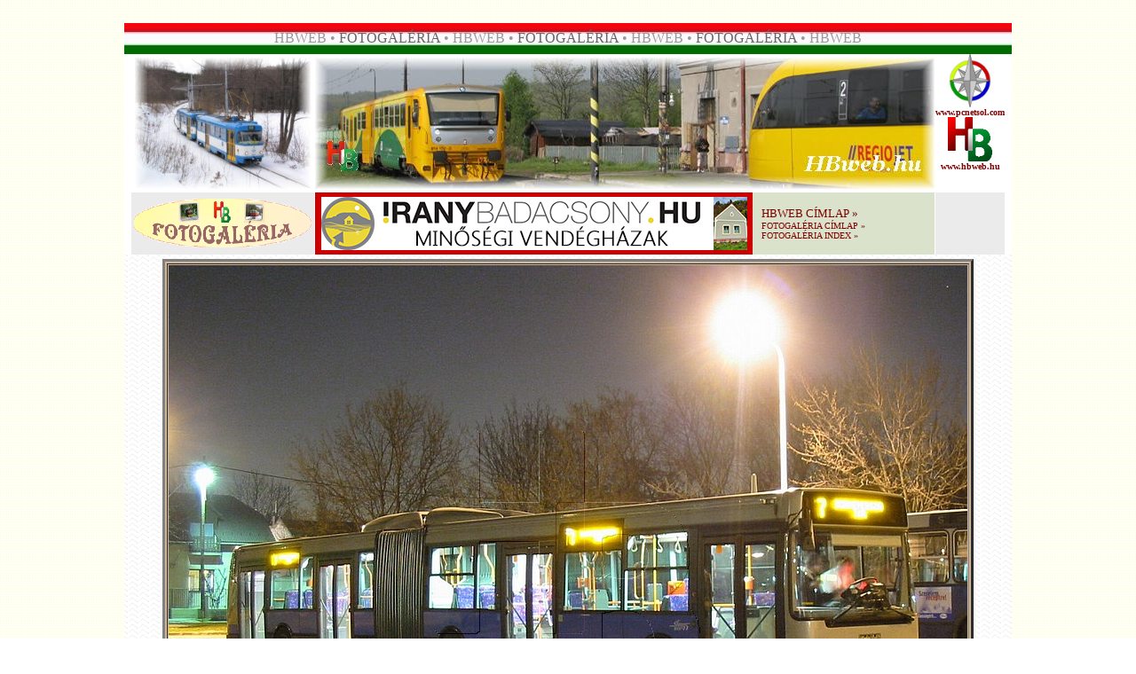

--- FILE ---
content_type: text/html
request_url: http://hbweb.hu/fg/fg010320/html/kep49.htm
body_size: 4212
content:
<!doctype html public "-//w3c//dtd html 4.0 transitional//en">
<html>
<head>
   <meta http-equiv="Content-Type" content="text/html; charset=UTF-8">
   <meta name="Author" content="HB">
   <meta name="GENERATOR" content="Mozilla/4.79 [en] (Windows NT 5.0; U) [Netscape]">
   <title>HBweb.hu</title>
</head>
<body background="../../../img1/hbw-hatter.gif" nosave>
﻿﻿<link rel="shortcut icon" href="../../../img1/favicon.ico"><link rel="icon" href="../../../img1/favicon.ico"><link rel="stylesheet" href="../../../css/link1.css" type="text/css"><script language="JavaScript"><!--

  function kep(Winref)
  {
   window.open(Winref,"kep", "width=550,height=413");
  }
// --></script>
<link rel="stylesheet" href="../../../css/kv01.css" type="text/css"><link rel="shortcut icon" href="favicon.ico" >
<center><table BORDER=0 CELLSPACING=0 CELLPADDING=0 COLS=1 WIDTH="1000" >
<tr>
<td>
<center><table BORDER=0 CELLSPACING=0 CELLPADDING=0 WIDTH="1000" BACKGROUND="../../../img1/pfzfel7.jpg" NOSAVE >
<tr>
<td>
<center><img SRC="../../../img1/ures.gif" NOSAVE height=35 width=5></center>
</td>

<td>
<center><font face="Arial Black"><font color="#999999">HBWEB • </font><font color="#666666">FOTOGALÉRIA</font><font color="#999999">
• HBWEB • </font><font color="#666666">FOTOGALÉRIA</font><font color="#999999">
• HBWEB • </font><font color="#666666">FOTOGALÉRIA</font><font color="#999999">
• HBWEB</font></font></center>
</td>

<td><img SRC="../../../img1/ures.gif" NOSAVE height=35 width=5></td>
</tr>
</table></center>
</td>
</tr>

<tr>
<td>
<center><table BORDER=0 CELLSPACING=0 CELLPADDING=0 COLS=1 WIDTH="1000" >
<tr>
<td BACKGROUND="../../../img1/hullamos5.jpg" NOSAVE>
<center><table BORDER=0 CELLSPACING=0 CELLPADDING=0 WIDTH="1000" >
<tr>
<td ALIGN=CENTER VALIGN=TOP BGCOLOR="#FFFFFF">
<center><table BORDER=0 CELLSPACING=0 CELLPADDING=0 >
<tr>
<td ALIGN=CENTER VALIGN=TOP BGCOLOR="#FFFFFF">
<center><table BORDER=0 CELLSPACING=0 CELLPADDING=3 BGCOLOR="#FFFFFF" bordercolor="red" >
<tr>
<td BGCOLOR="#FFFFFF"><script src="../../../js/fk01a.js">
</script>
</td>
</tr>
</table></center>
</td>

<td><script src="../../../js/fh02a.js">
</script>
</td>

<td ALIGN=CENTER VALIGN=TOP BGCOLOR="#FFFFFF">
<center><table BORDER=0 CELLSPACING=0 CELLPADDING=0 >
<tr>
<td>
<center><a href="http://pcnetsol.com" target="_blank"><img SRC="../../../img1/pcnetsol_logo.jpg" NOSAVE BORDER=0 height=60 width=60></a></center>
</td>
</tr>

<tr>
<td>
<center><b><font face="Tahoma"><font color="#003300"><font size=-2><a href="http://pcnetsol.com" target="_blank">www.pcnetsol.com</a></font></font></font></b></center>
</td>
</tr>

<tr>
<td>
<center><a href="http://hbweb.hu" target="_self"><img SRC="../../../img1/hblogo.gif" NOSAVE BORDER=0 height=50 width=50></a></center>
</td>
</tr>

<tr>
<td>
<center><b><font face="Tahoma"><font color="#003300"><font size=-2><a href="http://hbweb.hu" target="_self">www.hbweb.hu</a></font></font></font></b></center>
</td>
</tr>
</table></center>
</td>
</tr>

<tr>
<td BGCOLOR="#EBEBEB">
<center><a href="http://hbweb.hu/foto" target="_self"><img SRC="../../../img1/fglogokis.gif" NOSAVE BORDER=0 height=55 width=200></a></center>
</td>

<td>
<center><table BORDER=0 CELLSPACING=0 CELLPADDING=0 COLS=2 WIDTH="698" BGCOLOR="#DAE2CB" >
<tr>
<td BGCOLOR="#CC0000">
<center><table BORDER=0 CELLSPACING=0 CELLPADDING=0 WIDTH="458" >
<tr>
<td>
<center><img SRC="../../../img1/ures.gif" NOSAVE height=70 width=1></center>
</td>

<td BGCOLOR="#CC0000"><script src="../../../js/rek01fg.js">
</script>
</td>

<td>
<center><img SRC="../../../img1/ures.gif" NOSAVE height=70 width=1></center>
</td>
</tr>
</table></center>
</td>

<td>
<table BORDER=0 CELLSPACING=5 CELLPADDING=5 WIDTH="200" bordrcolor="red" >
<tr ALIGN=LEFT>
<td ALIGN=LEFT><font face="Arial Black"><font color="#660000"><font size=-1><a href="http://hbweb.hu">HBWEB
CÍMLAP</a> »&nbsp;</font></font></font>
<br><font face="Arial Black"><font color="#660000"><font size=-2><a href="http://hbweb.hu/foto">FOTOGALÉRIA
CÍMLAP</a> »&nbsp;</font></font></font>
<br><font face="Arial Black"><font color="#660000"><font size=-2><a href="../index.htm">FOTOGALÉRIA
INDEX</a> »&nbsp;</font></font></font></td>
</tr>
</table>
</td>
</tr>
</table></center>
</td>

<td VALIGN=TOP BGCOLOR="#EBEBEB"><script language="JavaScript" type="text/javascript" src="http://stat.mystat.hu/stat.php?h=3&amp;id=154109"></script>
<noscript><a href="http://www.mystat.hu/query.php?id=154109"><img SRC="http://stat.mystat.hu/collect.php?id=154109&h=3" ALT="mystat" NOSAVE height=25 width=84></a></noscript></td>
</tr>
</table></center>
</td>
</tr>
</table></center>

<center><img SRC="../../../img1/csillka.gif" NOSAVE height=5 width=4><img SRC="../../../img1/csillka.gif" NOSAVE height=5 width=4><img SRC="../../../img1/csillka.gif" NOSAVE height=5 width=4></center>

<center><table BORDER=3 WIDTH="900" BGCOLOR="#CFB79C" >
<tr>
<td>
<center>

<table width="100%" cellspacing="0" cellpadding="0" border="0">
<tr align="center"><td>
<a href="kep50.htm" target="_self"><img src="../kepek/iig954-12.JPG" alt="" width="900" height="675" border="0"></a>
</td></tr>
<tr align="center"><td>
<p align="center"><font face="tahoma" size="2"><b>iig954-12</b></font></p></td></tr>

<tr align="center"><td>
<table align="center" cellpadding="1" cellspacing="0" border="0">
  <tr>
    <td><a href="../index.htm"><img src="../jelek/sign_solid_purple_index.gif" border="0" height="30" width="30" alt="Az �ttekint� oldalra"></a></td>
    <td><a href="kep1.htm"><img src="../jelek/sign_solid_purple_first.gif" border="0" height="30" width="30" alt="Els� k�p"></a></td>
    <td><a href="kep48.htm"><img src="../jelek/sign_solid_purple_previous.gif" border="0" height="30" width="30" alt="El�z� k�p"></a></td>
    <td><a href="kep50.htm"><img src="../jelek/sign_solid_purple_next.gif" border="0" height="30" width="30" alt="K�vetkez� k�p"></a></td>
    <td><a href="kep109.htm"><img src="../jelek/sign_solid_purple_last.gif" border="0" height="30" width="30" alt="Utols� k�p"></a></td>
  </tr>
</table>
</td></tr>

<tr align="center"><td>
<p>&nbsp</p>
<p><a href="http://www.digitaldutch.com/arles/" target="_top"><font size="-1">Generated with Arles Image Web Page Creator</font></a></p>
</td></tr>
</table>

<br><b><font face="Arial Black"><font color="#CC0000">NE FELEJTSD EL FELKERESNI:</font></font></b></center>

<center><table BORDER=0 CELLSPACING=3 CELLPADDING=3 COLS=3 WIDTH="600" >
<tr>
<td BGCOLOR="#CB837E">
<center><font face="Arial Black"><font size=+1><a href="../../../hirek/hir.htm" target="_blank">»
AKTUÁLIS «</a></font></font></center>
</td>

<td BGCOLOR="#FFFFFF">
<center><font face="Arial Black"><font size=+1><a href="../../../hbweb/uj.htm" target="_blank">»
ÚJDONSÁGOK «</a></font></font></center>
</td>

<td BGCOLOR="#74BC70">
<center><font face="Arial Black"><font size=+1><a href="http://facebook.com/hbweb" target="_blank">»
FACEBOOK «</a></font></font></center>
</td>
</tr>
</table></center>
<font face="Arial Black"><font size=-2></font></font></td>
</tr>

<tr>
<td BGCOLOR="#FFFFFF">
<center><table BORDER=0 CELLSPACING=2 CELLPADDING=2 COLS=2 WIDTH="900" >
<tr VALIGN=TOP>
<td>
<center><b><font face="Tahoma"><font color="#660000"><font size=-2>Kedves
Olvasóm!</font></font></font></b></center>
<b><font face="Tahoma"><font color="#660000"><font size=-2>Mielőtt ez
a fényképet magad számára letöltenéd, vagy továbbközölnéd, a
kellemetlenségek elkerülése végett kérlek, olvasd el az alábbi tájékoztatót!</font></font></font></b>
<br><b><font face="Tahoma"><font color="#660000"><font size=-2>• Ha ezen
a fényképen nem „Foto: Hajtó Bálint” felirat szerepel, a mentés
és mindenemű továbbközlés a szerzői jogok szem előtt tartása miatt
tilos!</font></font></font></b>
<br><b><font face="Tahoma"><font color="#660000"><font size=-2>• Ha ezen
a fényképen „Foto: Hajtó Bálint” felirat szerepel, az alábbi lehetőségek
adódnak:</font></font></font></b>
<br><b><font face="Tahoma"><font color="#660000"><font size=-2>TILOS:</font></font></font></b>
<br><b><font face="Tahoma"><font color="#660000"><font size=-2>• a felvételt
szerkeszteni, megcsonkítani.</font></font></font></b>
<br><b><font face="Tahoma"><font color="#660000"><font size=-2>• a felvételt
szerkesztve, megcsonkítva továbbközölni kiadványban, prezentációban,
weboldalon, fórumokon, közösségi oldalakon.</font></font></font></b>
<br><b><font face="Tahoma"><font color="#660000"><font size=-2>• a felvételből
anyagi és/vagy erkölcsi hasznot húzni.</font></font></font></b>
<br><b><font face="Tahoma"><font color="#660000"><font size=-2>• a felvételt
magad, vagy más szellemi termékeként bemutatni, értékesíteni.</font></font></font></b>
<br><b><font face="Tahoma"><font color="#660000"><font size=-2>• a magyar
Polgári Törvénykönyv idevágó passzusai ellen véteni.</font></font></font></b>
<br><b><font face="Tahoma"><font color="#660000"><font size=-2>Korlátozottan,
írásbeli megállapodás alapján lehetséges:</font></font></font></b>
<br><b><font face="Tahoma"><font color="#660000"><font size=-2>• a felvételt
továbbközölni további szerkesztés és csonkítás nélkül kiadványban,
prezentációban, weboldalon. Ilyen esetekben a forrást is jelöld meg!</font></font></font></b>
<br><b><font face="Tahoma"><font color="#660000"><font size=-2>Korlátozás
nélkül megteheted, de jól esne, ha tájékoztatnál, ha:</font></font></font></b>
<br><b><font face="Tahoma"><font color="#660000"><font size=-2>• a felvételt
továbbközölni szándékozol fórumokon, közösségi oldalak nyílvános,
vagy zárt oldalain. Ilyen esetekben a forrást is jelöld meg!</font></font></font></b>
<br><b><font face="Tahoma"><font color="#660000"><font size=-2>Amennyiben
a&nbsp; „Foto: Hajtó Bálint” felirattal ellátott képet nagy felbontásban,
logó és felirat nélkül meg szeretnéd vásárolni (korlátozott felhasználói
jogot szerezve), lépj be a HBweb Photoshop-ba az alábbi bannerre kattintva:</font></font></font></b>
<center><a href="http://hbweb.hu/ps" target="_blank"><img SRC="../../../img2/ps-kicsi02.jpg" ALT="HBweb Photoshop" NOSAVE BORDER=0 target="_blank" height=25 width=200></a></center>
<b><font face="Tahoma"><font color="#660000"><font size=-2>Visszaélés
esetén további vásárlási lehetőségekről és a HBweb későbbi akcióiban,
játékaiban való részvételről lemondtál, a megjelenített kép eltüntetését
pedig a weboldal, vagy közösségi oldal üzemeltetőjénél kezdeményezem.
Súlyosabb esetben a magyar Polgári Törvénykönyv ide vonatkozó paragrafusai
a mérvadók.&nbsp;</font></font></font></b>
<br><b><font face="Tahoma"><font color="#660000"><font size=-2>Köszönöm
figyelmed.</font></font></font></b></td>

<td>
<center><b><font face="Tahoma"><font color="#003300"><font size=-2>Dear
Reader!</font></font></font></b></center>
<b><font face="Tahoma"><font color="#003300"><font size=-2>Before you download
or save my photos, allow me to inform you of a few things to avoid any
undesired events.</font></font></font></b>
<br><b><font face="Tahoma"><font color="#003300"><font size=-2>• If the
photo does not include the writing of "Foto: Hajtó Bálint" anywhere in
the photo, any downloading or saving for any purpose is forbidden due to
owner's copyrights.</font></font></font></b>
<br><b><font face="Tahoma"><font color="#003300"><font size=-2>• If the
photo does include the writing of "Foto: Hajtó Bálint", the following
options are available:</font></font></font></b>
<br><b><font face="Tahoma"><font color="#003300"><font size=-2>FORBIDDEN
USAGES:</font></font></font></b>
<br><b><font face="Tahoma"><font color="#003300"><font size=-2>• any
alterations, including cropping or modifications.</font></font></font></b>
<br><b><font face="Tahoma"><font color="#003300"><font size=-2>• re-publish
with any changes or cropping on websites, presentations, forums or social
medias.</font></font></font></b>
<br><b><font face="Tahoma"><font color="#003300"><font size=-2>• to resell
or gain any financial advantage by use there of.</font></font></font></b>
<br><b><font face="Tahoma"><font color="#003300"><font size=-2>• to present
it as your own or claim for artistic rights and/or have any financial gain
from it.</font></font></font></b>
<br><b><font face="Tahoma"><font color="#003300"><font size=-2>• to not
abide by Hungarian law.</font></font></font></b>
<br><b><font face="Tahoma"><font color="#003300"><font size=-2>By limited
use by written agreement:</font></font></font></b>
<br><b><font face="Tahoma"><font color="#003300"><font size=-2>• You
may reuse the photo without any alterations or cropping in any publicasion,
presentation, websites, but you must note the source.</font></font></font></b>
<br><b><font face="Tahoma"><font color="#003300"><font size=-2>Use without
any limitations, but it would be nice if you informed me first of:</font></font></font></b>
<br><b><font face="Tahoma"><font color="#003300"><font size=-2>• re-publish
the photo without any changes to it or any cropping on forums, websites
as long as you note the source next to it.</font></font></font></b>
<br><b><font face="Tahoma"><font color="#003300"><font size=-2>If you would
like to gain right to use photo with "Foto: Hajtó Bálint" written on
it in a higher quailty and/or larger version of the photo without writing
and logo on it, you may purchase this limited right of usage by going to
HBweb Photoshop by the use of the following link:</font></font></font></b>
<center><a href="http://hbweb.hu/ps" target="_blank"><img SRC="../../../img2/ps-kicsi02.jpg" ALT="HBweb Photoshop" NOSAVE BORDER=0 target="_blank" height=25 width=200></a></center>
<b><font face="Tahoma"><font color="#003300"><font size=-2>In case of usage
abuse, you lose your right to further purchasing and any future opportunities
on HBweb, and gave up participation in any games. I will initiate the elimination
of the displayed image on the website or social networking site by contacting
its operator. In more severe cases it will be referred to the Hungarian
Civil Code and its relevant paragraphs for prosecution.</font></font></font></b>
<br><b><font face="Tahoma"><font color="#003300"><font size=-2>Thank you
for your attention .</font></font></font></b></td>
</tr>
</table></center>
</td>
</tr>
</table></center>

<center><img SRC="../../../img1/csillka.gif" NOSAVE height=17 width=16><img SRC="../../../img1/csillka.gif" NOSAVE height=17 width=16><img SRC="../../../img1/csillka.gif" NOSAVE height=17 width=16>
<br><script src="../../../js/a01fg.js">
</script>
</center>
</td>
</tr>
</table></center>

<center><img SRC="../../../img1/csillka.gif" NOSAVE height=17 width=16><img SRC="../../../img1/csillka.gif" NOSAVE height=17 width=16><img SRC="../../../img1/csillka.gif" NOSAVE height=17 width=16></center>

<center><table BORDER=0 CELLPADDING=0 BGCOLOR="#CC0000" >
<tr>
<td><script src="../../../js/rek03fg.js">
</script>
</td>
</tr>
</table></center>

<center><img SRC="../../../img1/csillka.gif" NOSAVE height=17 width=16><img SRC="../../../img1/csillka.gif" NOSAVE height=17 width=16><img SRC="../../../img1/csillka.gif" NOSAVE height=17 width=16>
<br><b><font face="Tahoma"><font color="#990000"><font size=-1>Észrevételeid,
véleményed az alábbi e-mailcímre várom:</font></font></font></b>
<br><b><font face="Tahoma"><font color="#006600"><font size=-1>Please send
Your comments and suggestions to the following e-mail address:</font></font></font></b>
<br><img SRC="../../../img1/email1.gif" ALT="E-mail" NOSAVE BORDER=0 height=40 width=300>
<br><b><font face="Tahoma"><font color="#666666"><font size=-1>Megtisztelő
figyelmed köszönöm!</font></font></font></b></center>

<center><table BORDER=5 CELLSPACING=0 CELLPADDING=0 bordercolor="silver" >
<tr>
<td>
<center><a href="http://hbweb.hu/" target="_blank"><img SRC="../../../img1/banner1.gif" ALT="HBweb.hu" NOSAVE BORDER=0 height=60 width=468></a></center>
</td>
</tr>
</table></center>

<center><b><font face="Tahoma"><font color="#666666"><font size=-1>Az oldalt
<a href="http://hbweb.hu" target="_blank">Hajtó
Bálint</a> készítette</font></font></font></b>
<br><b><font face="Tahoma"><font color="#666666"><font size=-1>© 2026
•
<a href="http://hbweb.hu" target="_self">HBweb.hu</a> || <a href="http://hbweb.hu" target="_self">balint.cyberhungary.net</a>
|| <a href="http://pcnetsol.com" target="_blank">PCNetsol.com</a></font></font></font></b></center>
</td>
</tr>
</table></center>

</body>
</html>


--- FILE ---
content_type: text/css
request_url: http://hbweb.hu/css/link1.css
body_size: 361
content:
a { text-decoration: none; color: maroon; }
a:hover { background: #cccccc; }

	
p { margin: 0.6em; }
p.d { text-indent: -1em; margin: .5em 1em 1em 2em; }
/* li { margin: 0.3em; } */

p.menu {
	font-size: 12pt;
	color: white;
	background-color: #677e61;
	text-indent: 0em; margin: 0px;
	font-family: Verdana, Tahoma, Helvetica, Arial, sans-serif;
	padding: 3px;
}
a.menu {
	color: white;
	padding: 2pt 4pt;
	background: #677e61;
}
a.menu:hover {
	color: white;
	padding: 2pt 4pt;
	background: #677e61;
}

.justify { text-align: justify; text-indent: 0em; }
.center { text-align: center; text-indent: 0em; }
.right { text-align: right; text-indent: 0em; }
.left { text-align: left; text-indent: 0em; }
.kicsi { font-size: 10pt; }

